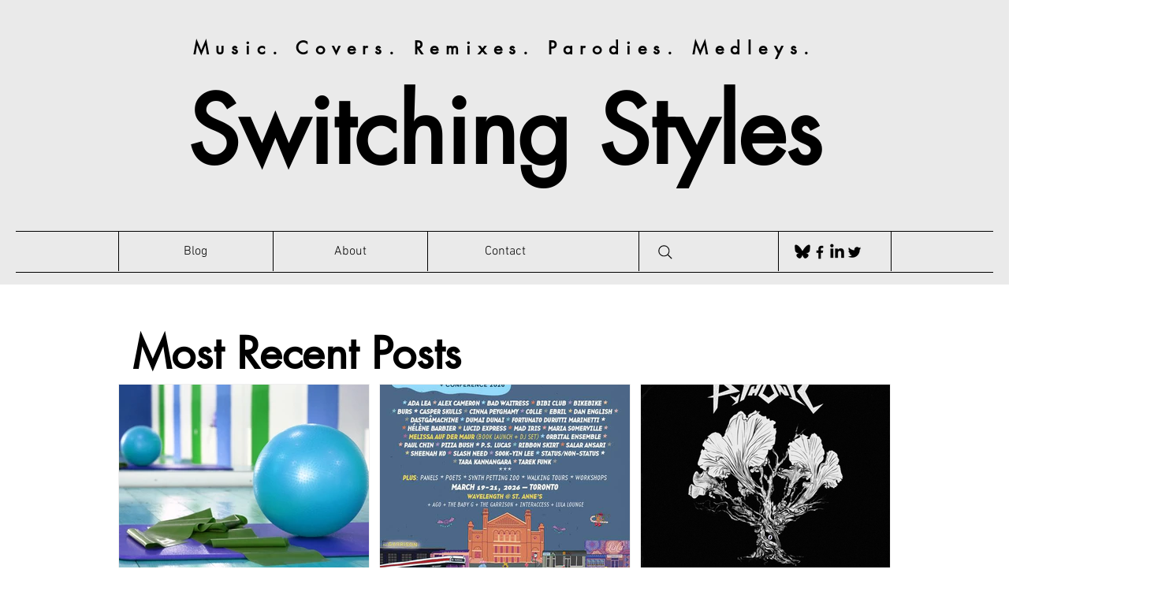

--- FILE ---
content_type: text/html; charset=utf-8
request_url: https://www.google.com/recaptcha/api2/aframe
body_size: 268
content:
<!DOCTYPE HTML><html><head><meta http-equiv="content-type" content="text/html; charset=UTF-8"></head><body><script nonce="z_ThX8O0AB_cB7AdGxYlpw">/** Anti-fraud and anti-abuse applications only. See google.com/recaptcha */ try{var clients={'sodar':'https://pagead2.googlesyndication.com/pagead/sodar?'};window.addEventListener("message",function(a){try{if(a.source===window.parent){var b=JSON.parse(a.data);var c=clients[b['id']];if(c){var d=document.createElement('img');d.src=c+b['params']+'&rc='+(localStorage.getItem("rc::a")?sessionStorage.getItem("rc::b"):"");window.document.body.appendChild(d);sessionStorage.setItem("rc::e",parseInt(sessionStorage.getItem("rc::e")||0)+1);localStorage.setItem("rc::h",'1769405944666');}}}catch(b){}});window.parent.postMessage("_grecaptcha_ready", "*");}catch(b){}</script></body></html>